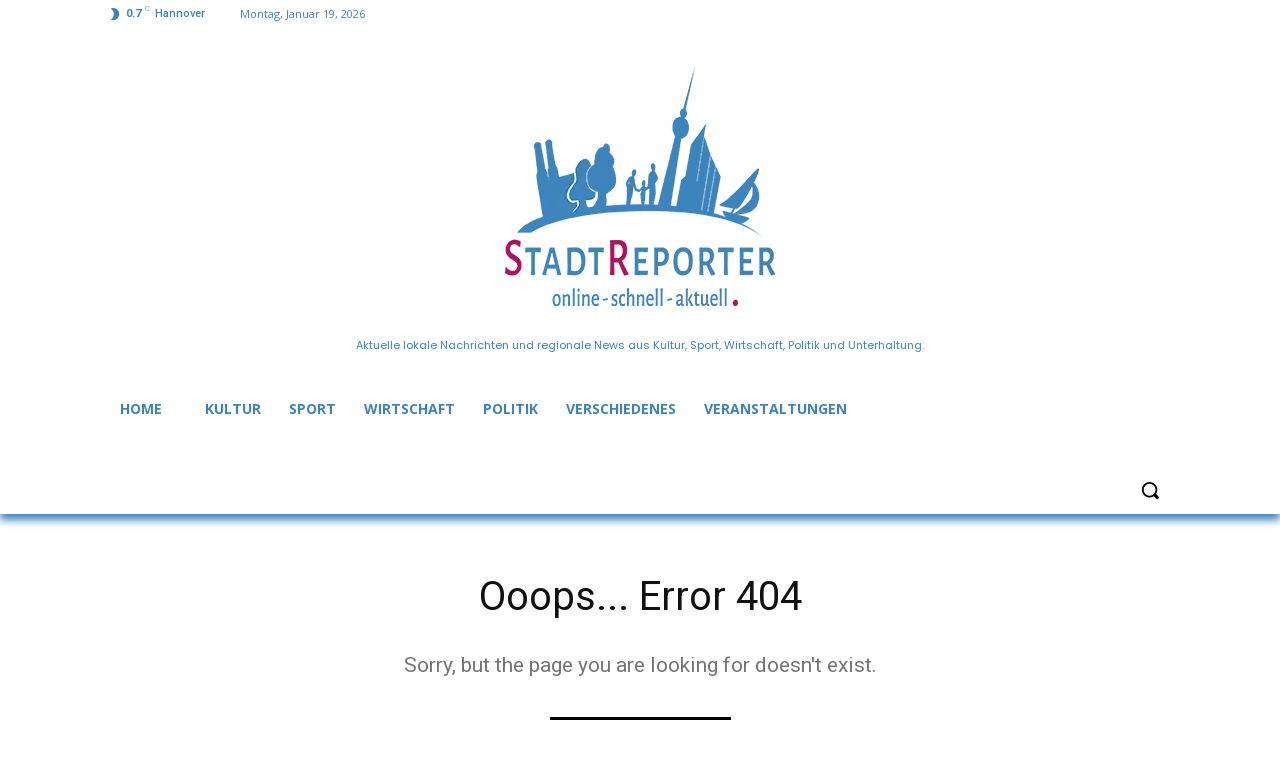

--- FILE ---
content_type: text/html; charset=utf-8
request_url: https://www.google.com/recaptcha/api2/aframe
body_size: 267
content:
<!DOCTYPE HTML><html><head><meta http-equiv="content-type" content="text/html; charset=UTF-8"></head><body><script nonce="ljAb9XIh6FdQDm_W-30AxA">/** Anti-fraud and anti-abuse applications only. See google.com/recaptcha */ try{var clients={'sodar':'https://pagead2.googlesyndication.com/pagead/sodar?'};window.addEventListener("message",function(a){try{if(a.source===window.parent){var b=JSON.parse(a.data);var c=clients[b['id']];if(c){var d=document.createElement('img');d.src=c+b['params']+'&rc='+(localStorage.getItem("rc::a")?sessionStorage.getItem("rc::b"):"");window.document.body.appendChild(d);sessionStorage.setItem("rc::e",parseInt(sessionStorage.getItem("rc::e")||0)+1);localStorage.setItem("rc::h",'1768853737345');}}}catch(b){}});window.parent.postMessage("_grecaptcha_ready", "*");}catch(b){}</script></body></html>